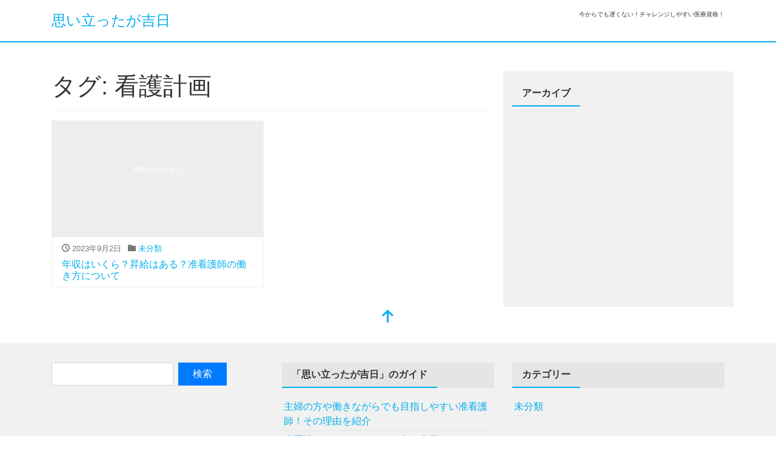

--- FILE ---
content_type: text/html; charset=UTF-8
request_url: http://ginettashop.com/tag/nursing-plan/
body_size: 32731
content:
<!DOCTYPE html>
<html dir="ltr" lang="ja"
	prefix="og: https://ogp.me/ns#" >
<head>
<meta charset="utf-8">
<meta name="viewport" content="width=device-width, initial-scale=1">
<link rel="start" href="http://ginettashop.com" title="トップ">
<title>看護計画 - 思い立ったが吉日</title>

		<!-- All in One SEO 4.4.4 - aioseo.com -->
		<meta name="robots" content="max-image-preview:large" />
		<link rel="canonical" href="http://ginettashop.com/tag/nursing-plan/" />
		<meta name="generator" content="All in One SEO (AIOSEO) 4.4.4" />
		<script type="application/ld+json" class="aioseo-schema">
			{"@context":"https:\/\/schema.org","@graph":[{"@type":"BreadcrumbList","@id":"http:\/\/ginettashop.com\/tag\/nursing-plan\/#breadcrumblist","itemListElement":[{"@type":"ListItem","@id":"http:\/\/ginettashop.com\/#listItem","position":1,"item":{"@type":"WebPage","@id":"http:\/\/ginettashop.com\/","name":"\u30db\u30fc\u30e0","description":"\u300c\u51c6\u770b\u8b77\u5e2b\u306b\u306a\u308a\u305f\u3044\u3051\u308c\u3069\u3001\u50cd\u304d\u306a\u304c\u3089\u3067\u306f\u306a\u308c\u306a\u3044\u304b\u306a\uff1f\u300d\u300c\u73fe\u5728\u5c02\u696d\u4e3b\u5a66\u3060\u3051\u308c\u3069\u3001\u5b50\u80b2\u3066\u304c\u4e00\u6bb5\u843d\u3057\u305f\u304b\u3089\u770b\u8b77\u7cfb\u306e\u8077\u306b\u3064\u3044\u3066\u307f\u305f\u3044\u300d\u3068\u60a9\u3093\u3067\u3044\u307e\u305b\u3093\u304b\u3002","url":"http:\/\/ginettashop.com\/"},"nextItem":"http:\/\/ginettashop.com\/tag\/nursing-plan\/#listItem"},{"@type":"ListItem","@id":"http:\/\/ginettashop.com\/tag\/nursing-plan\/#listItem","position":2,"item":{"@type":"WebPage","@id":"http:\/\/ginettashop.com\/tag\/nursing-plan\/","name":"\u770b\u8b77\u8a08\u753b","url":"http:\/\/ginettashop.com\/tag\/nursing-plan\/"},"previousItem":"http:\/\/ginettashop.com\/#listItem"}]},{"@type":"CollectionPage","@id":"http:\/\/ginettashop.com\/tag\/nursing-plan\/#collectionpage","url":"http:\/\/ginettashop.com\/tag\/nursing-plan\/","name":"\u770b\u8b77\u8a08\u753b - \u601d\u3044\u7acb\u3063\u305f\u304c\u5409\u65e5","inLanguage":"ja","isPartOf":{"@id":"http:\/\/ginettashop.com\/#website"},"breadcrumb":{"@id":"http:\/\/ginettashop.com\/tag\/nursing-plan\/#breadcrumblist"}},{"@type":"Organization","@id":"http:\/\/ginettashop.com\/#organization","name":"\u601d\u3044\u7acb\u3063\u305f\u304c\u5409\u65e5","url":"http:\/\/ginettashop.com\/"},{"@type":"WebSite","@id":"http:\/\/ginettashop.com\/#website","url":"http:\/\/ginettashop.com\/","name":"\u601d\u3044\u7acb\u3063\u305f\u304c\u5409\u65e5","description":"\u4eca\u304b\u3089\u3067\u3082\u9045\u304f\u306a\u3044\uff01\u30c1\u30e3\u30ec\u30f3\u30b8\u3057\u3084\u3059\u3044\u533b\u7642\u8cc7\u683c\uff01","inLanguage":"ja","publisher":{"@id":"http:\/\/ginettashop.com\/#organization"}}]}
		</script>
		<!-- All in One SEO -->

<link rel="alternate" type="application/rss+xml" title="思い立ったが吉日 &raquo; フィード" href="http://ginettashop.com/feed/" />
<link rel="alternate" type="application/rss+xml" title="思い立ったが吉日 &raquo; コメントフィード" href="http://ginettashop.com/comments/feed/" />
<link rel="alternate" type="application/rss+xml" title="思い立ったが吉日 &raquo; 看護計画 タグのフィード" href="http://ginettashop.com/tag/nursing-plan/feed/" />
<style id='wp-img-auto-sizes-contain-inline-css'>
img:is([sizes=auto i],[sizes^="auto," i]){contain-intrinsic-size:3000px 1500px}
/*# sourceURL=wp-img-auto-sizes-contain-inline-css */
</style>
<style id='wp-emoji-styles-inline-css'>

	img.wp-smiley, img.emoji {
		display: inline !important;
		border: none !important;
		box-shadow: none !important;
		height: 1em !important;
		width: 1em !important;
		margin: 0 0.07em !important;
		vertical-align: -0.1em !important;
		background: none !important;
		padding: 0 !important;
	}
/*# sourceURL=wp-emoji-styles-inline-css */
</style>
<style id='wp-block-library-inline-css'>
:root{--wp-block-synced-color:#7a00df;--wp-block-synced-color--rgb:122,0,223;--wp-bound-block-color:var(--wp-block-synced-color);--wp-editor-canvas-background:#ddd;--wp-admin-theme-color:#007cba;--wp-admin-theme-color--rgb:0,124,186;--wp-admin-theme-color-darker-10:#006ba1;--wp-admin-theme-color-darker-10--rgb:0,107,160.5;--wp-admin-theme-color-darker-20:#005a87;--wp-admin-theme-color-darker-20--rgb:0,90,135;--wp-admin-border-width-focus:2px}@media (min-resolution:192dpi){:root{--wp-admin-border-width-focus:1.5px}}.wp-element-button{cursor:pointer}:root .has-very-light-gray-background-color{background-color:#eee}:root .has-very-dark-gray-background-color{background-color:#313131}:root .has-very-light-gray-color{color:#eee}:root .has-very-dark-gray-color{color:#313131}:root .has-vivid-green-cyan-to-vivid-cyan-blue-gradient-background{background:linear-gradient(135deg,#00d084,#0693e3)}:root .has-purple-crush-gradient-background{background:linear-gradient(135deg,#34e2e4,#4721fb 50%,#ab1dfe)}:root .has-hazy-dawn-gradient-background{background:linear-gradient(135deg,#faaca8,#dad0ec)}:root .has-subdued-olive-gradient-background{background:linear-gradient(135deg,#fafae1,#67a671)}:root .has-atomic-cream-gradient-background{background:linear-gradient(135deg,#fdd79a,#004a59)}:root .has-nightshade-gradient-background{background:linear-gradient(135deg,#330968,#31cdcf)}:root .has-midnight-gradient-background{background:linear-gradient(135deg,#020381,#2874fc)}:root{--wp--preset--font-size--normal:16px;--wp--preset--font-size--huge:42px}.has-regular-font-size{font-size:1em}.has-larger-font-size{font-size:2.625em}.has-normal-font-size{font-size:var(--wp--preset--font-size--normal)}.has-huge-font-size{font-size:var(--wp--preset--font-size--huge)}.has-text-align-center{text-align:center}.has-text-align-left{text-align:left}.has-text-align-right{text-align:right}.has-fit-text{white-space:nowrap!important}#end-resizable-editor-section{display:none}.aligncenter{clear:both}.items-justified-left{justify-content:flex-start}.items-justified-center{justify-content:center}.items-justified-right{justify-content:flex-end}.items-justified-space-between{justify-content:space-between}.screen-reader-text{border:0;clip-path:inset(50%);height:1px;margin:-1px;overflow:hidden;padding:0;position:absolute;width:1px;word-wrap:normal!important}.screen-reader-text:focus{background-color:#ddd;clip-path:none;color:#444;display:block;font-size:1em;height:auto;left:5px;line-height:normal;padding:15px 23px 14px;text-decoration:none;top:5px;width:auto;z-index:100000}html :where(.has-border-color){border-style:solid}html :where([style*=border-top-color]){border-top-style:solid}html :where([style*=border-right-color]){border-right-style:solid}html :where([style*=border-bottom-color]){border-bottom-style:solid}html :where([style*=border-left-color]){border-left-style:solid}html :where([style*=border-width]){border-style:solid}html :where([style*=border-top-width]){border-top-style:solid}html :where([style*=border-right-width]){border-right-style:solid}html :where([style*=border-bottom-width]){border-bottom-style:solid}html :where([style*=border-left-width]){border-left-style:solid}html :where(img[class*=wp-image-]){height:auto;max-width:100%}:where(figure){margin:0 0 1em}html :where(.is-position-sticky){--wp-admin--admin-bar--position-offset:var(--wp-admin--admin-bar--height,0px)}@media screen and (max-width:600px){html :where(.is-position-sticky){--wp-admin--admin-bar--position-offset:0px}}

/*# sourceURL=wp-block-library-inline-css */
</style><style id='global-styles-inline-css'>
:root{--wp--preset--aspect-ratio--square: 1;--wp--preset--aspect-ratio--4-3: 4/3;--wp--preset--aspect-ratio--3-4: 3/4;--wp--preset--aspect-ratio--3-2: 3/2;--wp--preset--aspect-ratio--2-3: 2/3;--wp--preset--aspect-ratio--16-9: 16/9;--wp--preset--aspect-ratio--9-16: 9/16;--wp--preset--color--black: #000000;--wp--preset--color--cyan-bluish-gray: #abb8c3;--wp--preset--color--white: #ffffff;--wp--preset--color--pale-pink: #f78da7;--wp--preset--color--vivid-red: #cf2e2e;--wp--preset--color--luminous-vivid-orange: #ff6900;--wp--preset--color--luminous-vivid-amber: #fcb900;--wp--preset--color--light-green-cyan: #7bdcb5;--wp--preset--color--vivid-green-cyan: #00d084;--wp--preset--color--pale-cyan-blue: #8ed1fc;--wp--preset--color--vivid-cyan-blue: #0693e3;--wp--preset--color--vivid-purple: #9b51e0;--wp--preset--gradient--vivid-cyan-blue-to-vivid-purple: linear-gradient(135deg,rgb(6,147,227) 0%,rgb(155,81,224) 100%);--wp--preset--gradient--light-green-cyan-to-vivid-green-cyan: linear-gradient(135deg,rgb(122,220,180) 0%,rgb(0,208,130) 100%);--wp--preset--gradient--luminous-vivid-amber-to-luminous-vivid-orange: linear-gradient(135deg,rgb(252,185,0) 0%,rgb(255,105,0) 100%);--wp--preset--gradient--luminous-vivid-orange-to-vivid-red: linear-gradient(135deg,rgb(255,105,0) 0%,rgb(207,46,46) 100%);--wp--preset--gradient--very-light-gray-to-cyan-bluish-gray: linear-gradient(135deg,rgb(238,238,238) 0%,rgb(169,184,195) 100%);--wp--preset--gradient--cool-to-warm-spectrum: linear-gradient(135deg,rgb(74,234,220) 0%,rgb(151,120,209) 20%,rgb(207,42,186) 40%,rgb(238,44,130) 60%,rgb(251,105,98) 80%,rgb(254,248,76) 100%);--wp--preset--gradient--blush-light-purple: linear-gradient(135deg,rgb(255,206,236) 0%,rgb(152,150,240) 100%);--wp--preset--gradient--blush-bordeaux: linear-gradient(135deg,rgb(254,205,165) 0%,rgb(254,45,45) 50%,rgb(107,0,62) 100%);--wp--preset--gradient--luminous-dusk: linear-gradient(135deg,rgb(255,203,112) 0%,rgb(199,81,192) 50%,rgb(65,88,208) 100%);--wp--preset--gradient--pale-ocean: linear-gradient(135deg,rgb(255,245,203) 0%,rgb(182,227,212) 50%,rgb(51,167,181) 100%);--wp--preset--gradient--electric-grass: linear-gradient(135deg,rgb(202,248,128) 0%,rgb(113,206,126) 100%);--wp--preset--gradient--midnight: linear-gradient(135deg,rgb(2,3,129) 0%,rgb(40,116,252) 100%);--wp--preset--font-size--small: clamp(0.7rem, 0.7rem + ((1vw - 0.2rem) * 0.167), 0.8rem);--wp--preset--font-size--medium: clamp(0.9rem, 0.9rem + ((1vw - 0.2rem) * 0.167), 1rem);--wp--preset--font-size--large: clamp(1.25rem, 1.25rem + ((1vw - 0.2rem) * 0.417), 1.5rem);--wp--preset--font-size--x-large: clamp(1.75rem, 1.75rem + ((1vw - 0.2rem) * 0.417), 2rem);--wp--preset--font-size--xx-large: clamp(3rem, 3rem + ((1vw - 0.2rem) * 11.667), 10rem);--wp--preset--font-family--serif: serif;--wp--preset--font-family--sans-serif: sans-serif;--wp--preset--spacing--20: 0.44rem;--wp--preset--spacing--30: 0.67rem;--wp--preset--spacing--40: 1rem;--wp--preset--spacing--50: 1.5rem;--wp--preset--spacing--60: 2.25rem;--wp--preset--spacing--70: 3.38rem;--wp--preset--spacing--80: 5.06rem;--wp--preset--shadow--natural: 6px 6px 9px rgba(0, 0, 0, 0.2);--wp--preset--shadow--deep: 12px 12px 50px rgba(0, 0, 0, 0.4);--wp--preset--shadow--sharp: 6px 6px 0px rgba(0, 0, 0, 0.2);--wp--preset--shadow--outlined: 6px 6px 0px -3px rgb(255, 255, 255), 6px 6px rgb(0, 0, 0);--wp--preset--shadow--crisp: 6px 6px 0px rgb(0, 0, 0);}:root { --wp--style--global--content-size: 1024px;--wp--style--global--wide-size: 1280px; }:where(body) { margin: 0; }.wp-site-blocks > .alignleft { float: left; margin-right: 2em; }.wp-site-blocks > .alignright { float: right; margin-left: 2em; }.wp-site-blocks > .aligncenter { justify-content: center; margin-left: auto; margin-right: auto; }:where(.is-layout-flex){gap: 0.5em;}:where(.is-layout-grid){gap: 0.5em;}.is-layout-flow > .alignleft{float: left;margin-inline-start: 0;margin-inline-end: 2em;}.is-layout-flow > .alignright{float: right;margin-inline-start: 2em;margin-inline-end: 0;}.is-layout-flow > .aligncenter{margin-left: auto !important;margin-right: auto !important;}.is-layout-constrained > .alignleft{float: left;margin-inline-start: 0;margin-inline-end: 2em;}.is-layout-constrained > .alignright{float: right;margin-inline-start: 2em;margin-inline-end: 0;}.is-layout-constrained > .aligncenter{margin-left: auto !important;margin-right: auto !important;}.is-layout-constrained > :where(:not(.alignleft):not(.alignright):not(.alignfull)){max-width: var(--wp--style--global--content-size);margin-left: auto !important;margin-right: auto !important;}.is-layout-constrained > .alignwide{max-width: var(--wp--style--global--wide-size);}body .is-layout-flex{display: flex;}.is-layout-flex{flex-wrap: wrap;align-items: center;}.is-layout-flex > :is(*, div){margin: 0;}body .is-layout-grid{display: grid;}.is-layout-grid > :is(*, div){margin: 0;}body{padding-top: 0px;padding-right: 0px;padding-bottom: 0px;padding-left: 0px;}a:where(:not(.wp-element-button)){text-decoration: underline;}:root :where(.wp-element-button, .wp-block-button__link){background-color: #32373c;border-width: 0;color: #fff;font-family: inherit;font-size: inherit;font-style: inherit;font-weight: inherit;letter-spacing: inherit;line-height: inherit;padding-top: calc(0.667em + 2px);padding-right: calc(1.333em + 2px);padding-bottom: calc(0.667em + 2px);padding-left: calc(1.333em + 2px);text-decoration: none;text-transform: inherit;}.has-black-color{color: var(--wp--preset--color--black) !important;}.has-cyan-bluish-gray-color{color: var(--wp--preset--color--cyan-bluish-gray) !important;}.has-white-color{color: var(--wp--preset--color--white) !important;}.has-pale-pink-color{color: var(--wp--preset--color--pale-pink) !important;}.has-vivid-red-color{color: var(--wp--preset--color--vivid-red) !important;}.has-luminous-vivid-orange-color{color: var(--wp--preset--color--luminous-vivid-orange) !important;}.has-luminous-vivid-amber-color{color: var(--wp--preset--color--luminous-vivid-amber) !important;}.has-light-green-cyan-color{color: var(--wp--preset--color--light-green-cyan) !important;}.has-vivid-green-cyan-color{color: var(--wp--preset--color--vivid-green-cyan) !important;}.has-pale-cyan-blue-color{color: var(--wp--preset--color--pale-cyan-blue) !important;}.has-vivid-cyan-blue-color{color: var(--wp--preset--color--vivid-cyan-blue) !important;}.has-vivid-purple-color{color: var(--wp--preset--color--vivid-purple) !important;}.has-black-background-color{background-color: var(--wp--preset--color--black) !important;}.has-cyan-bluish-gray-background-color{background-color: var(--wp--preset--color--cyan-bluish-gray) !important;}.has-white-background-color{background-color: var(--wp--preset--color--white) !important;}.has-pale-pink-background-color{background-color: var(--wp--preset--color--pale-pink) !important;}.has-vivid-red-background-color{background-color: var(--wp--preset--color--vivid-red) !important;}.has-luminous-vivid-orange-background-color{background-color: var(--wp--preset--color--luminous-vivid-orange) !important;}.has-luminous-vivid-amber-background-color{background-color: var(--wp--preset--color--luminous-vivid-amber) !important;}.has-light-green-cyan-background-color{background-color: var(--wp--preset--color--light-green-cyan) !important;}.has-vivid-green-cyan-background-color{background-color: var(--wp--preset--color--vivid-green-cyan) !important;}.has-pale-cyan-blue-background-color{background-color: var(--wp--preset--color--pale-cyan-blue) !important;}.has-vivid-cyan-blue-background-color{background-color: var(--wp--preset--color--vivid-cyan-blue) !important;}.has-vivid-purple-background-color{background-color: var(--wp--preset--color--vivid-purple) !important;}.has-black-border-color{border-color: var(--wp--preset--color--black) !important;}.has-cyan-bluish-gray-border-color{border-color: var(--wp--preset--color--cyan-bluish-gray) !important;}.has-white-border-color{border-color: var(--wp--preset--color--white) !important;}.has-pale-pink-border-color{border-color: var(--wp--preset--color--pale-pink) !important;}.has-vivid-red-border-color{border-color: var(--wp--preset--color--vivid-red) !important;}.has-luminous-vivid-orange-border-color{border-color: var(--wp--preset--color--luminous-vivid-orange) !important;}.has-luminous-vivid-amber-border-color{border-color: var(--wp--preset--color--luminous-vivid-amber) !important;}.has-light-green-cyan-border-color{border-color: var(--wp--preset--color--light-green-cyan) !important;}.has-vivid-green-cyan-border-color{border-color: var(--wp--preset--color--vivid-green-cyan) !important;}.has-pale-cyan-blue-border-color{border-color: var(--wp--preset--color--pale-cyan-blue) !important;}.has-vivid-cyan-blue-border-color{border-color: var(--wp--preset--color--vivid-cyan-blue) !important;}.has-vivid-purple-border-color{border-color: var(--wp--preset--color--vivid-purple) !important;}.has-vivid-cyan-blue-to-vivid-purple-gradient-background{background: var(--wp--preset--gradient--vivid-cyan-blue-to-vivid-purple) !important;}.has-light-green-cyan-to-vivid-green-cyan-gradient-background{background: var(--wp--preset--gradient--light-green-cyan-to-vivid-green-cyan) !important;}.has-luminous-vivid-amber-to-luminous-vivid-orange-gradient-background{background: var(--wp--preset--gradient--luminous-vivid-amber-to-luminous-vivid-orange) !important;}.has-luminous-vivid-orange-to-vivid-red-gradient-background{background: var(--wp--preset--gradient--luminous-vivid-orange-to-vivid-red) !important;}.has-very-light-gray-to-cyan-bluish-gray-gradient-background{background: var(--wp--preset--gradient--very-light-gray-to-cyan-bluish-gray) !important;}.has-cool-to-warm-spectrum-gradient-background{background: var(--wp--preset--gradient--cool-to-warm-spectrum) !important;}.has-blush-light-purple-gradient-background{background: var(--wp--preset--gradient--blush-light-purple) !important;}.has-blush-bordeaux-gradient-background{background: var(--wp--preset--gradient--blush-bordeaux) !important;}.has-luminous-dusk-gradient-background{background: var(--wp--preset--gradient--luminous-dusk) !important;}.has-pale-ocean-gradient-background{background: var(--wp--preset--gradient--pale-ocean) !important;}.has-electric-grass-gradient-background{background: var(--wp--preset--gradient--electric-grass) !important;}.has-midnight-gradient-background{background: var(--wp--preset--gradient--midnight) !important;}.has-small-font-size{font-size: var(--wp--preset--font-size--small) !important;}.has-medium-font-size{font-size: var(--wp--preset--font-size--medium) !important;}.has-large-font-size{font-size: var(--wp--preset--font-size--large) !important;}.has-x-large-font-size{font-size: var(--wp--preset--font-size--x-large) !important;}.has-xx-large-font-size{font-size: var(--wp--preset--font-size--xx-large) !important;}.has-serif-font-family{font-family: var(--wp--preset--font-family--serif) !important;}.has-sans-serif-font-family{font-family: var(--wp--preset--font-family--sans-serif) !important;}
/*# sourceURL=global-styles-inline-css */
</style>

<link rel='stylesheet' id='bootstrap-css' href='http://ginettashop.com/wp-content/themes/liquid/css/bootstrap.min.css?ver=6.9' media='all' />
<link rel='stylesheet' id='icomoon-css' href='http://ginettashop.com/wp-content/themes/liquid/css/icomoon.css?ver=6.9' media='all' />
<link rel='stylesheet' id='liquid-style-css' href='http://ginettashop.com/wp-content/themes/liquid/style.css?ver=6.9' media='all' />
<link rel='stylesheet' id='liquid-block-style-css' href='http://ginettashop.com/wp-content/themes/liquid/css/block.css?ver=6.9' media='all' />
<script src="http://ginettashop.com/wp-includes/js/jquery/jquery.min.js?ver=3.7.1" id="jquery-core-js"></script>
<script src="http://ginettashop.com/wp-includes/js/jquery/jquery-migrate.min.js?ver=3.4.1" id="jquery-migrate-js"></script>
<script src="http://ginettashop.com/wp-content/themes/liquid/js/bootstrap.min.js?ver=6.9" id="bootstrap-js"></script>
<script src="http://ginettashop.com/wp-content/themes/liquid/js/common.min.js?ver=6.9" id="liquid-script-js"></script>
<link rel="https://api.w.org/" href="http://ginettashop.com/wp-json/" /><link rel="alternate" title="JSON" type="application/json" href="http://ginettashop.com/wp-json/wp/v2/tags/16" /><link rel="EditURI" type="application/rsd+xml" title="RSD" href="http://ginettashop.com/xmlrpc.php?rsd" />
<meta name="generator" content="WordPress 6.9" />
<style>.recentcomments a{display:inline !important;padding:0 !important;margin:0 !important;}</style></head>

<body class="archive tag tag-nursing-plan tag-16 wp-theme-liquid">

<div class="wrapper" id="top">
<!-- no widget -->

<div class="headline">
    <div class="container">

        <div class="row">
            <div class="col-sm-6">
                <a href="http://ginettashop.com" title="思い立ったが吉日" class="logo">
                    思い立ったが吉日                </a>
            </div>
            <div class="col-sm-6">
                <div class="logo_text">
                                        <div class="subttl">
                        今からでも遅くない！チャレンジしやすい医療資格！                    </div>
                                    </div>
            </div>
        </div>
    </div>
</div>

<nav class="navbar navbar-light navbar-expand-md">
    <div class="container">
        <!-- Global Menu -->
                <button type="button" class="navbar-toggler collapsed">
            <span class="sr-only">ナビゲーションを切り替え</span>
            <span class="icon-bar top-bar"></span>
            <span class="icon-bar middle-bar"></span>
            <span class="icon-bar bottom-bar"></span>
        </button>
    </div>
</nav>


<div class="detail archive">
    <div class="container">
        <div class="row">
            <div class="col-md-8 mainarea">

                <h1 class="ttl_h1">タグ: <span>看護計画</span></h1>                                <div class="cat_info">
                                    </div>
                
                <div class="row" id="main">
                                        <article class="post-9 page type-page status-publish hentry category-uncategorized tag-annual-income tag-nursing-plan card col-sm-6">
                        <div class="card-block">
                            <div class="post_links">
                                <span class="post_thumb">
                                    <span class="noimage">画像がありません</span>                                </span>
                                <span class="card-text">
                                    <span class="post_time"><i class="icon icon-clock"></i>
                                        2023年9月2日</span>
                                    <span class="post_cat"><i class="icon icon-folder"></i>
                                        <a href="http://ginettashop.com/category/uncategorized/" rel="category tag">未分類</a></span>
                                </span>
                                <h3 class="card-title post_ttl"><a href="http://ginettashop.com/%e5%b9%b4%e5%8f%8e%e3%81%af%e3%81%84%e3%81%8f%e3%82%89%ef%bc%9f%e6%98%87%e7%b5%a6%e3%81%af%e3%81%82%e3%82%8b%ef%bc%9f%e5%87%86%e7%9c%8b%e8%ad%b7%e5%b8%ab%e3%81%ae%e5%83%8d%e3%81%8d%e6%96%b9%e3%81%ab/" title="年収はいくら？昇給はある？准看護師の働き方について">年収はいくら？昇給はある？准看護師の働き方について</a></h3>
                            </div>
                        </div>
                    </article>
                                    </div>

                
            </div><!-- /col -->
            <div class="col-md-4 sidebar">
    <div class="widgets">
        <div id="archives-2" class="widget widget_archive"><div class="ttl">アーカイブ</div>
			<ul>
							</ul>

			</div>    </div>
</div>
        </div>
    </div>
</div>

<div class="pagetop">
    <a href="#top" aria-label="top"><i class="icon icon-arrow-up2"></i></a>
</div>

<footer>
    <div class="container">
        <div class="row">
            <div id="search-2" class="widget widget_search col-sm-4"><form role="search" method="get" id="searchform" class="searchform" action="http://ginettashop.com/">
				<div>
					<label class="screen-reader-text" for="s">検索:</label>
					<input type="text" value="" name="s" id="s" />
					<input type="submit" id="searchsubmit" value="検索" />
				</div>
			</form></div><div id="pages-2" class="widget widget_pages col-sm-4"><div class="ttl">「思い立ったが吉日」のガイド</div>
			<ul>
				<li class="page_item page-item-14"><a href="http://ginettashop.com/">主婦の方や働きながらでも目指しやすい准看護師！その理由を紹介</a></li>
<li class="page_item page-item-13"><a href="http://ginettashop.com/%e5%87%86%e7%9c%8b%e8%ad%b7%e5%b8%ab%e3%81%ab%e3%81%aa%e3%82%8b%e3%81%ab%e3%81%af%ef%bc%9f%e3%81%aa%e3%82%8a%e6%96%b9%e3%81%a8%e8%b2%bb%e7%94%a8%e3%81%ab%e3%81%a4%e3%81%84%e3%81%a6%e8%a7%a3%e8%aa%ac/">准看護師になるには？なり方と費用について解説</a></li>
<li class="page_item page-item-12"><a href="http://ginettashop.com/%e5%b0%86%e6%9d%a5%e7%9a%84%e3%81%ab%e5%87%86%e7%9c%8b%e8%ad%b7%e5%b8%ab%e3%81%8c%e5%bb%83%e6%ad%a2%e3%81%95%e3%82%8c%e3%82%8b%e3%81%a3%e3%81%a6%e6%9c%ac%e5%bd%93%ef%bc%9f%e6%ad%b4%e5%8f%b2%e3%81%a8/">将来的に准看護師が廃止されるって本当？歴史と現状について解説</a></li>
<li class="page_item page-item-9"><a href="http://ginettashop.com/%e5%b9%b4%e5%8f%8e%e3%81%af%e3%81%84%e3%81%8f%e3%82%89%ef%bc%9f%e6%98%87%e7%b5%a6%e3%81%af%e3%81%82%e3%82%8b%ef%bc%9f%e5%87%86%e7%9c%8b%e8%ad%b7%e5%b8%ab%e3%81%ae%e5%83%8d%e3%81%8d%e6%96%b9%e3%81%ab/">年収はいくら？昇給はある？准看護師の働き方について</a></li>
<li class="page_item page-item-11"><a href="http://ginettashop.com/%e6%ad%a3%e7%9c%8b%e8%ad%b7%e5%b8%ab%e3%81%a8%e5%87%86%e7%9c%8b%e8%ad%b7%e5%b8%ab%e3%81%ae%e6%af%94%e8%bc%83/">正看護師と准看護師の比較</a></li>
			</ul>

			</div><div id="categories-2" class="widget widget_categories col-sm-4"><div class="ttl">カテゴリー</div>
			<ul>
					<li class="cat-item cat-item-1"><a href="http://ginettashop.com/category/uncategorized/">未分類</a>
</li>
			</ul>

			</div><div id="tag_cloud-2" class="widget widget_tag_cloud col-sm-4"><div class="ttl">タグ</div><div class="tagcloud"><a href="http://ginettashop.com/tag/lifestyle/" class="tag-cloud-link tag-link-11 tag-link-position-1" style="font-size: 8pt;" aria-label="ライフスタイル (1個の項目)">ライフスタイル</a>
<a href="http://ginettashop.com/tag/housewife/" class="tag-cloud-link tag-link-13 tag-link-position-2" style="font-size: 8pt;" aria-label="主婦 (1個の項目)">主婦</a>
<a href="http://ginettashop.com/tag/pass/" class="tag-cloud-link tag-link-14 tag-link-position-3" style="font-size: 8pt;" aria-label="合格 (1個の項目)">合格</a>
<a href="http://ginettashop.com/tag/school/" class="tag-cloud-link tag-link-9 tag-link-position-4" style="font-size: 8pt;" aria-label="学校 (1個の項目)">学校</a>
<a href="http://ginettashop.com/tag/annual-income/" class="tag-cloud-link tag-link-4 tag-link-position-5" style="font-size: 8pt;" aria-label="年収 (1個の項目)">年収</a>
<a href="http://ginettashop.com/tag/abolition/" class="tag-cloud-link tag-link-8 tag-link-position-6" style="font-size: 8pt;" aria-label="廃止 (1個の項目)">廃止</a>
<a href="http://ginettashop.com/tag/patient/" class="tag-cloud-link tag-link-15 tag-link-position-7" style="font-size: 8pt;" aria-label="患者 (1個の項目)">患者</a>
<a href="http://ginettashop.com/tag/registered-nurse/" class="tag-cloud-link tag-link-5 tag-link-position-8" style="font-size: 8pt;" aria-label="正看護師 (1個の項目)">正看護師</a>
<a href="http://ginettashop.com/tag/nursing-plan/" class="tag-cloud-link tag-link-16 tag-link-position-9" style="font-size: 8pt;" aria-label="看護計画 (1個の項目)">看護計画</a>
<a href="http://ginettashop.com/tag/acquisition-of-qualification/" class="tag-cloud-link tag-link-17 tag-link-position-10" style="font-size: 8pt;" aria-label="資格取得 (1個の項目)">資格取得</a></div>
</div><div id="recent-comments-2" class="widget widget_recent_comments col-sm-4"><div class="ttl">最近のコメント</div><ul id="recentcomments"></ul></div><div id="meta-2" class="widget widget_meta col-sm-4"><div class="ttl">メタ情報</div>
		<ul>
						<li><a href="http://ginettashop.com/wp-login.php">ログイン</a></li>
			<li><a href="http://ginettashop.com/feed/">投稿フィード</a></li>
			<li><a href="http://ginettashop.com/comments/feed/">コメントフィード</a></li>

			<li><a href="https://ja.wordpress.org/">WordPress.org</a></li>
		</ul>

		</div>        </div>
    </div>

    <div class="copy">
        (C)        2026 <a href="http://ginettashop.com">
            思い立ったが吉日</a>
        All rights reserved.        <!-- Powered by -->
        テーマ: <a href="https://wordpress.org/themes/liquid/" rel="nofollow" target="_blank">
            LIQUID</a>
        <br>
        Powered by <a href="https://wordpress.org" target="_blank">
            WordPress</a>
        <!-- /Powered by -->
    </div>

</footer>

</div><!--/wrapper-->

<script type="speculationrules">
{"prefetch":[{"source":"document","where":{"and":[{"href_matches":"/*"},{"not":{"href_matches":["/wp-*.php","/wp-admin/*","/wp-content/uploads/*","/wp-content/*","/wp-content/plugins/*","/wp-content/themes/liquid/*","/*\\?(.+)"]}},{"not":{"selector_matches":"a[rel~=\"nofollow\"]"}},{"not":{"selector_matches":".no-prefetch, .no-prefetch a"}}]},"eagerness":"conservative"}]}
</script>
<script id="wp-emoji-settings" type="application/json">
{"baseUrl":"https://s.w.org/images/core/emoji/17.0.2/72x72/","ext":".png","svgUrl":"https://s.w.org/images/core/emoji/17.0.2/svg/","svgExt":".svg","source":{"concatemoji":"http://ginettashop.com/wp-includes/js/wp-emoji-release.min.js?ver=6.9"}}
</script>
<script type="module">
/*! This file is auto-generated */
const a=JSON.parse(document.getElementById("wp-emoji-settings").textContent),o=(window._wpemojiSettings=a,"wpEmojiSettingsSupports"),s=["flag","emoji"];function i(e){try{var t={supportTests:e,timestamp:(new Date).valueOf()};sessionStorage.setItem(o,JSON.stringify(t))}catch(e){}}function c(e,t,n){e.clearRect(0,0,e.canvas.width,e.canvas.height),e.fillText(t,0,0);t=new Uint32Array(e.getImageData(0,0,e.canvas.width,e.canvas.height).data);e.clearRect(0,0,e.canvas.width,e.canvas.height),e.fillText(n,0,0);const a=new Uint32Array(e.getImageData(0,0,e.canvas.width,e.canvas.height).data);return t.every((e,t)=>e===a[t])}function p(e,t){e.clearRect(0,0,e.canvas.width,e.canvas.height),e.fillText(t,0,0);var n=e.getImageData(16,16,1,1);for(let e=0;e<n.data.length;e++)if(0!==n.data[e])return!1;return!0}function u(e,t,n,a){switch(t){case"flag":return n(e,"\ud83c\udff3\ufe0f\u200d\u26a7\ufe0f","\ud83c\udff3\ufe0f\u200b\u26a7\ufe0f")?!1:!n(e,"\ud83c\udde8\ud83c\uddf6","\ud83c\udde8\u200b\ud83c\uddf6")&&!n(e,"\ud83c\udff4\udb40\udc67\udb40\udc62\udb40\udc65\udb40\udc6e\udb40\udc67\udb40\udc7f","\ud83c\udff4\u200b\udb40\udc67\u200b\udb40\udc62\u200b\udb40\udc65\u200b\udb40\udc6e\u200b\udb40\udc67\u200b\udb40\udc7f");case"emoji":return!a(e,"\ud83e\u1fac8")}return!1}function f(e,t,n,a){let r;const o=(r="undefined"!=typeof WorkerGlobalScope&&self instanceof WorkerGlobalScope?new OffscreenCanvas(300,150):document.createElement("canvas")).getContext("2d",{willReadFrequently:!0}),s=(o.textBaseline="top",o.font="600 32px Arial",{});return e.forEach(e=>{s[e]=t(o,e,n,a)}),s}function r(e){var t=document.createElement("script");t.src=e,t.defer=!0,document.head.appendChild(t)}a.supports={everything:!0,everythingExceptFlag:!0},new Promise(t=>{let n=function(){try{var e=JSON.parse(sessionStorage.getItem(o));if("object"==typeof e&&"number"==typeof e.timestamp&&(new Date).valueOf()<e.timestamp+604800&&"object"==typeof e.supportTests)return e.supportTests}catch(e){}return null}();if(!n){if("undefined"!=typeof Worker&&"undefined"!=typeof OffscreenCanvas&&"undefined"!=typeof URL&&URL.createObjectURL&&"undefined"!=typeof Blob)try{var e="postMessage("+f.toString()+"("+[JSON.stringify(s),u.toString(),c.toString(),p.toString()].join(",")+"));",a=new Blob([e],{type:"text/javascript"});const r=new Worker(URL.createObjectURL(a),{name:"wpTestEmojiSupports"});return void(r.onmessage=e=>{i(n=e.data),r.terminate(),t(n)})}catch(e){}i(n=f(s,u,c,p))}t(n)}).then(e=>{for(const n in e)a.supports[n]=e[n],a.supports.everything=a.supports.everything&&a.supports[n],"flag"!==n&&(a.supports.everythingExceptFlag=a.supports.everythingExceptFlag&&a.supports[n]);var t;a.supports.everythingExceptFlag=a.supports.everythingExceptFlag&&!a.supports.flag,a.supports.everything||((t=a.source||{}).concatemoji?r(t.concatemoji):t.wpemoji&&t.twemoji&&(r(t.twemoji),r(t.wpemoji)))});
//# sourceURL=http://ginettashop.com/wp-includes/js/wp-emoji-loader.min.js
</script>

</body>
</html>